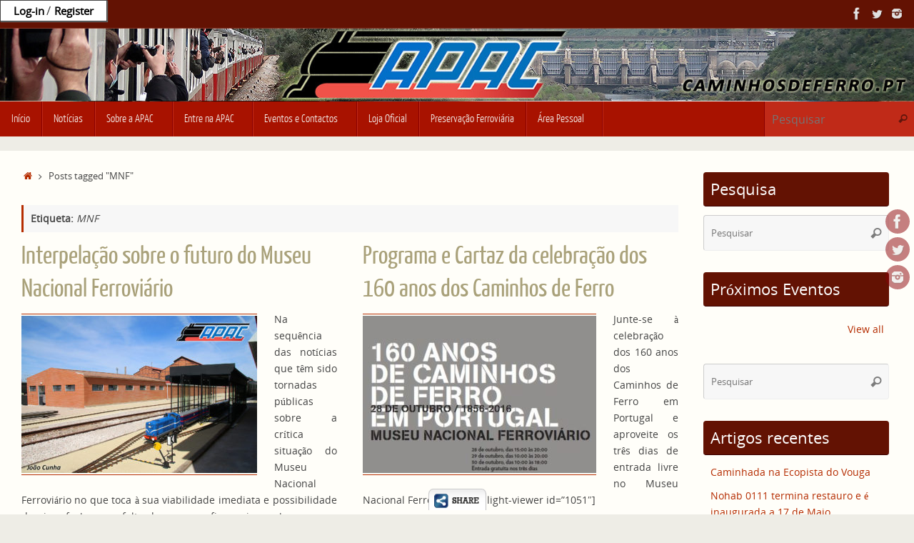

--- FILE ---
content_type: text/html; charset=UTF-8
request_url: https://www.caminhosdeferro.pt/tag/mnf/
body_size: 17403
content:
<!DOCTYPE html>
<html lang="pt-PT">
<head>

<meta http-equiv="X-UA-Compatible" content="IE=edge,chrome=1" />
<meta name="viewport" content="width=device-width, user-scalable=yes, initial-scale=1.0, minimum-scale=1.0, maximum-scale=3.0">
<meta http-equiv="Content-Type" content="text/html; charset=UTF-8" />
<link rel="profile" href="http://gmpg.org/xfn/11" />
<link rel="pingback" href="https://www.caminhosdeferro.pt/xmlrpc.php" />
<title>MNF &#8211; APAC &#8211; Site Oficial</title>
<meta name='robots' content='max-image-preview:large' />
	<style>img:is([sizes="auto" i], [sizes^="auto," i]) { contain-intrinsic-size: 3000px 1500px }</style>
	<link rel="alternate" type="application/rss+xml" title="APAC - Site Oficial &raquo; Feed" href="https://www.caminhosdeferro.pt/feed/" />
<link rel="alternate" type="application/rss+xml" title="APAC - Site Oficial &raquo; Feed de comentários" href="https://www.caminhosdeferro.pt/comments/feed/" />
<link rel="alternate" type="application/rss+xml" title="Feed de etiquetas APAC - Site Oficial &raquo; MNF" href="https://www.caminhosdeferro.pt/tag/mnf/feed/" />
<script type="text/javascript">
/* <![CDATA[ */
window._wpemojiSettings = {"baseUrl":"https:\/\/s.w.org\/images\/core\/emoji\/16.0.1\/72x72\/","ext":".png","svgUrl":"https:\/\/s.w.org\/images\/core\/emoji\/16.0.1\/svg\/","svgExt":".svg","source":{"wpemoji":"https:\/\/www.caminhosdeferro.pt\/wp-includes\/js\/wp-emoji.js?ver=92f461aeafeb1bd03d1c5aeb65c61140","twemoji":"https:\/\/www.caminhosdeferro.pt\/wp-includes\/js\/twemoji.js?ver=92f461aeafeb1bd03d1c5aeb65c61140"}};
/**
 * @output wp-includes/js/wp-emoji-loader.js
 */

/**
 * Emoji Settings as exported in PHP via _print_emoji_detection_script().
 * @typedef WPEmojiSettings
 * @type {object}
 * @property {?object} source
 * @property {?string} source.concatemoji
 * @property {?string} source.twemoji
 * @property {?string} source.wpemoji
 * @property {?boolean} DOMReady
 * @property {?Function} readyCallback
 */

/**
 * Support tests.
 * @typedef SupportTests
 * @type {object}
 * @property {?boolean} flag
 * @property {?boolean} emoji
 */

/**
 * IIFE to detect emoji support and load Twemoji if needed.
 *
 * @param {Window} window
 * @param {Document} document
 * @param {WPEmojiSettings} settings
 */
( function wpEmojiLoader( window, document, settings ) {
	if ( typeof Promise === 'undefined' ) {
		return;
	}

	var sessionStorageKey = 'wpEmojiSettingsSupports';
	var tests = [ 'flag', 'emoji' ];

	/**
	 * Checks whether the browser supports offloading to a Worker.
	 *
	 * @since 6.3.0
	 *
	 * @private
	 *
	 * @returns {boolean}
	 */
	function supportsWorkerOffloading() {
		return (
			typeof Worker !== 'undefined' &&
			typeof OffscreenCanvas !== 'undefined' &&
			typeof URL !== 'undefined' &&
			URL.createObjectURL &&
			typeof Blob !== 'undefined'
		);
	}

	/**
	 * @typedef SessionSupportTests
	 * @type {object}
	 * @property {number} timestamp
	 * @property {SupportTests} supportTests
	 */

	/**
	 * Get support tests from session.
	 *
	 * @since 6.3.0
	 *
	 * @private
	 *
	 * @returns {?SupportTests} Support tests, or null if not set or older than 1 week.
	 */
	function getSessionSupportTests() {
		try {
			/** @type {SessionSupportTests} */
			var item = JSON.parse(
				sessionStorage.getItem( sessionStorageKey )
			);
			if (
				typeof item === 'object' &&
				typeof item.timestamp === 'number' &&
				new Date().valueOf() < item.timestamp + 604800 && // Note: Number is a week in seconds.
				typeof item.supportTests === 'object'
			) {
				return item.supportTests;
			}
		} catch ( e ) {}
		return null;
	}

	/**
	 * Persist the supports in session storage.
	 *
	 * @since 6.3.0
	 *
	 * @private
	 *
	 * @param {SupportTests} supportTests Support tests.
	 */
	function setSessionSupportTests( supportTests ) {
		try {
			/** @type {SessionSupportTests} */
			var item = {
				supportTests: supportTests,
				timestamp: new Date().valueOf()
			};

			sessionStorage.setItem(
				sessionStorageKey,
				JSON.stringify( item )
			);
		} catch ( e ) {}
	}

	/**
	 * Checks if two sets of Emoji characters render the same visually.
	 *
	 * This is used to determine if the browser is rendering an emoji with multiple data points
	 * correctly. set1 is the emoji in the correct form, using a zero-width joiner. set2 is the emoji
	 * in the incorrect form, using a zero-width space. If the two sets render the same, then the browser
	 * does not support the emoji correctly.
	 *
	 * This function may be serialized to run in a Worker. Therefore, it cannot refer to variables from the containing
	 * scope. Everything must be passed by parameters.
	 *
	 * @since 4.9.0
	 *
	 * @private
	 *
	 * @param {CanvasRenderingContext2D} context 2D Context.
	 * @param {string} set1 Set of Emoji to test.
	 * @param {string} set2 Set of Emoji to test.
	 *
	 * @return {boolean} True if the two sets render the same.
	 */
	function emojiSetsRenderIdentically( context, set1, set2 ) {
		// Cleanup from previous test.
		context.clearRect( 0, 0, context.canvas.width, context.canvas.height );
		context.fillText( set1, 0, 0 );
		var rendered1 = new Uint32Array(
			context.getImageData(
				0,
				0,
				context.canvas.width,
				context.canvas.height
			).data
		);

		// Cleanup from previous test.
		context.clearRect( 0, 0, context.canvas.width, context.canvas.height );
		context.fillText( set2, 0, 0 );
		var rendered2 = new Uint32Array(
			context.getImageData(
				0,
				0,
				context.canvas.width,
				context.canvas.height
			).data
		);

		return rendered1.every( function ( rendered2Data, index ) {
			return rendered2Data === rendered2[ index ];
		} );
	}

	/**
	 * Checks if the center point of a single emoji is empty.
	 *
	 * This is used to determine if the browser is rendering an emoji with a single data point
	 * correctly. The center point of an incorrectly rendered emoji will be empty. A correctly
	 * rendered emoji will have a non-zero value at the center point.
	 *
	 * This function may be serialized to run in a Worker. Therefore, it cannot refer to variables from the containing
	 * scope. Everything must be passed by parameters.
	 *
	 * @since 6.8.2
	 *
	 * @private
	 *
	 * @param {CanvasRenderingContext2D} context 2D Context.
	 * @param {string} emoji Emoji to test.
	 *
	 * @return {boolean} True if the center point is empty.
	 */
	function emojiRendersEmptyCenterPoint( context, emoji ) {
		// Cleanup from previous test.
		context.clearRect( 0, 0, context.canvas.width, context.canvas.height );
		context.fillText( emoji, 0, 0 );

		// Test if the center point (16, 16) is empty (0,0,0,0).
		var centerPoint = context.getImageData(16, 16, 1, 1);
		for ( var i = 0; i < centerPoint.data.length; i++ ) {
			if ( centerPoint.data[ i ] !== 0 ) {
				// Stop checking the moment it's known not to be empty.
				return false;
			}
		}

		return true;
	}

	/**
	 * Determines if the browser properly renders Emoji that Twemoji can supplement.
	 *
	 * This function may be serialized to run in a Worker. Therefore, it cannot refer to variables from the containing
	 * scope. Everything must be passed by parameters.
	 *
	 * @since 4.2.0
	 *
	 * @private
	 *
	 * @param {CanvasRenderingContext2D} context 2D Context.
	 * @param {string} type Whether to test for support of "flag" or "emoji".
	 * @param {Function} emojiSetsRenderIdentically Reference to emojiSetsRenderIdentically function, needed due to minification.
	 * @param {Function} emojiRendersEmptyCenterPoint Reference to emojiRendersEmptyCenterPoint function, needed due to minification.
	 *
	 * @return {boolean} True if the browser can render emoji, false if it cannot.
	 */
	function browserSupportsEmoji( context, type, emojiSetsRenderIdentically, emojiRendersEmptyCenterPoint ) {
		var isIdentical;

		switch ( type ) {
			case 'flag':
				/*
				 * Test for Transgender flag compatibility. Added in Unicode 13.
				 *
				 * To test for support, we try to render it, and compare the rendering to how it would look if
				 * the browser doesn't render it correctly (white flag emoji + transgender symbol).
				 */
				isIdentical = emojiSetsRenderIdentically(
					context,
					'\uD83C\uDFF3\uFE0F\u200D\u26A7\uFE0F', // as a zero-width joiner sequence
					'\uD83C\uDFF3\uFE0F\u200B\u26A7\uFE0F' // separated by a zero-width space
				);

				if ( isIdentical ) {
					return false;
				}

				/*
				 * Test for Sark flag compatibility. This is the least supported of the letter locale flags,
				 * so gives us an easy test for full support.
				 *
				 * To test for support, we try to render it, and compare the rendering to how it would look if
				 * the browser doesn't render it correctly ([C] + [Q]).
				 */
				isIdentical = emojiSetsRenderIdentically(
					context,
					'\uD83C\uDDE8\uD83C\uDDF6', // as the sequence of two code points
					'\uD83C\uDDE8\u200B\uD83C\uDDF6' // as the two code points separated by a zero-width space
				);

				if ( isIdentical ) {
					return false;
				}

				/*
				 * Test for English flag compatibility. England is a country in the United Kingdom, it
				 * does not have a two letter locale code but rather a five letter sub-division code.
				 *
				 * To test for support, we try to render it, and compare the rendering to how it would look if
				 * the browser doesn't render it correctly (black flag emoji + [G] + [B] + [E] + [N] + [G]).
				 */
				isIdentical = emojiSetsRenderIdentically(
					context,
					// as the flag sequence
					'\uD83C\uDFF4\uDB40\uDC67\uDB40\uDC62\uDB40\uDC65\uDB40\uDC6E\uDB40\uDC67\uDB40\uDC7F',
					// with each code point separated by a zero-width space
					'\uD83C\uDFF4\u200B\uDB40\uDC67\u200B\uDB40\uDC62\u200B\uDB40\uDC65\u200B\uDB40\uDC6E\u200B\uDB40\uDC67\u200B\uDB40\uDC7F'
				);

				return ! isIdentical;
			case 'emoji':
				/*
				 * Does Emoji 16.0 cause the browser to go splat?
				 *
				 * To test for Emoji 16.0 support, try to render a new emoji: Splatter.
				 *
				 * The splatter emoji is a single code point emoji. Testing for browser support
				 * required testing the center point of the emoji to see if it is empty.
				 *
				 * 0xD83E 0xDEDF (\uD83E\uDEDF) == 🫟 Splatter.
				 *
				 * When updating this test, please ensure that the emoji is either a single code point
				 * or switch to using the emojiSetsRenderIdentically function and testing with a zero-width
				 * joiner vs a zero-width space.
				 */
				var notSupported = emojiRendersEmptyCenterPoint( context, '\uD83E\uDEDF' );
				return ! notSupported;
		}

		return false;
	}

	/**
	 * Checks emoji support tests.
	 *
	 * This function may be serialized to run in a Worker. Therefore, it cannot refer to variables from the containing
	 * scope. Everything must be passed by parameters.
	 *
	 * @since 6.3.0
	 *
	 * @private
	 *
	 * @param {string[]} tests Tests.
	 * @param {Function} browserSupportsEmoji Reference to browserSupportsEmoji function, needed due to minification.
	 * @param {Function} emojiSetsRenderIdentically Reference to emojiSetsRenderIdentically function, needed due to minification.
	 * @param {Function} emojiRendersEmptyCenterPoint Reference to emojiRendersEmptyCenterPoint function, needed due to minification.
	 *
	 * @return {SupportTests} Support tests.
	 */
	function testEmojiSupports( tests, browserSupportsEmoji, emojiSetsRenderIdentically, emojiRendersEmptyCenterPoint ) {
		var canvas;
		if (
			typeof WorkerGlobalScope !== 'undefined' &&
			self instanceof WorkerGlobalScope
		) {
			canvas = new OffscreenCanvas( 300, 150 ); // Dimensions are default for HTMLCanvasElement.
		} else {
			canvas = document.createElement( 'canvas' );
		}

		var context = canvas.getContext( '2d', { willReadFrequently: true } );

		/*
		 * Chrome on OS X added native emoji rendering in M41. Unfortunately,
		 * it doesn't work when the font is bolder than 500 weight. So, we
		 * check for bold rendering support to avoid invisible emoji in Chrome.
		 */
		context.textBaseline = 'top';
		context.font = '600 32px Arial';

		var supports = {};
		tests.forEach( function ( test ) {
			supports[ test ] = browserSupportsEmoji( context, test, emojiSetsRenderIdentically, emojiRendersEmptyCenterPoint );
		} );
		return supports;
	}

	/**
	 * Adds a script to the head of the document.
	 *
	 * @ignore
	 *
	 * @since 4.2.0
	 *
	 * @param {string} src The url where the script is located.
	 *
	 * @return {void}
	 */
	function addScript( src ) {
		var script = document.createElement( 'script' );
		script.src = src;
		script.defer = true;
		document.head.appendChild( script );
	}

	settings.supports = {
		everything: true,
		everythingExceptFlag: true
	};

	// Create a promise for DOMContentLoaded since the worker logic may finish after the event has fired.
	var domReadyPromise = new Promise( function ( resolve ) {
		document.addEventListener( 'DOMContentLoaded', resolve, {
			once: true
		} );
	} );

	// Obtain the emoji support from the browser, asynchronously when possible.
	new Promise( function ( resolve ) {
		var supportTests = getSessionSupportTests();
		if ( supportTests ) {
			resolve( supportTests );
			return;
		}

		if ( supportsWorkerOffloading() ) {
			try {
				// Note that the functions are being passed as arguments due to minification.
				var workerScript =
					'postMessage(' +
					testEmojiSupports.toString() +
					'(' +
					[
						JSON.stringify( tests ),
						browserSupportsEmoji.toString(),
						emojiSetsRenderIdentically.toString(),
						emojiRendersEmptyCenterPoint.toString()
					].join( ',' ) +
					'));';
				var blob = new Blob( [ workerScript ], {
					type: 'text/javascript'
				} );
				var worker = new Worker( URL.createObjectURL( blob ), { name: 'wpTestEmojiSupports' } );
				worker.onmessage = function ( event ) {
					supportTests = event.data;
					setSessionSupportTests( supportTests );
					worker.terminate();
					resolve( supportTests );
				};
				return;
			} catch ( e ) {}
		}

		supportTests = testEmojiSupports( tests, browserSupportsEmoji, emojiSetsRenderIdentically, emojiRendersEmptyCenterPoint );
		setSessionSupportTests( supportTests );
		resolve( supportTests );
	} )
		// Once the browser emoji support has been obtained from the session, finalize the settings.
		.then( function ( supportTests ) {
			/*
			 * Tests the browser support for flag emojis and other emojis, and adjusts the
			 * support settings accordingly.
			 */
			for ( var test in supportTests ) {
				settings.supports[ test ] = supportTests[ test ];

				settings.supports.everything =
					settings.supports.everything && settings.supports[ test ];

				if ( 'flag' !== test ) {
					settings.supports.everythingExceptFlag =
						settings.supports.everythingExceptFlag &&
						settings.supports[ test ];
				}
			}

			settings.supports.everythingExceptFlag =
				settings.supports.everythingExceptFlag &&
				! settings.supports.flag;

			// Sets DOMReady to false and assigns a ready function to settings.
			settings.DOMReady = false;
			settings.readyCallback = function () {
				settings.DOMReady = true;
			};
		} )
		.then( function () {
			return domReadyPromise;
		} )
		.then( function () {
			// When the browser can not render everything we need to load a polyfill.
			if ( ! settings.supports.everything ) {
				settings.readyCallback();

				var src = settings.source || {};

				if ( src.concatemoji ) {
					addScript( src.concatemoji );
				} else if ( src.wpemoji && src.twemoji ) {
					addScript( src.twemoji );
					addScript( src.wpemoji );
				}
			}
		} );
} )( window, document, window._wpemojiSettings );

/* ]]> */
</script>
<style id='wp-emoji-styles-inline-css' type='text/css'>

	img.wp-smiley, img.emoji {
		display: inline !important;
		border: none !important;
		box-shadow: none !important;
		height: 1em !important;
		width: 1em !important;
		margin: 0 0.07em !important;
		vertical-align: -0.1em !important;
		background: none !important;
		padding: 0 !important;
	}
</style>
<link rel='stylesheet' id='wp-block-library-css' href='https://www.caminhosdeferro.pt/wp-includes/css/dist/block-library/style.css?ver=92f461aeafeb1bd03d1c5aeb65c61140' type='text/css' media='all' />
<style id='classic-theme-styles-inline-css' type='text/css'>
/**
 * These rules are needed for backwards compatibility.
 * They should match the button element rules in the base theme.json file.
 */
.wp-block-button__link {
	color: #ffffff;
	background-color: #32373c;
	border-radius: 9999px; /* 100% causes an oval, but any explicit but really high value retains the pill shape. */

	/* This needs a low specificity so it won't override the rules from the button element if defined in theme.json. */
	box-shadow: none;
	text-decoration: none;

	/* The extra 2px are added to size solids the same as the outline versions.*/
	padding: calc(0.667em + 2px) calc(1.333em + 2px);

	font-size: 1.125em;
}

.wp-block-file__button {
	background: #32373c;
	color: #ffffff;
	text-decoration: none;
}

</style>
<style id='pdfemb-pdf-embedder-viewer-style-inline-css' type='text/css'>
.wp-block-pdfemb-pdf-embedder-viewer{max-width:none}

</style>
<style id='global-styles-inline-css' type='text/css'>
:root{--wp--preset--aspect-ratio--square: 1;--wp--preset--aspect-ratio--4-3: 4/3;--wp--preset--aspect-ratio--3-4: 3/4;--wp--preset--aspect-ratio--3-2: 3/2;--wp--preset--aspect-ratio--2-3: 2/3;--wp--preset--aspect-ratio--16-9: 16/9;--wp--preset--aspect-ratio--9-16: 9/16;--wp--preset--color--black: #000000;--wp--preset--color--cyan-bluish-gray: #abb8c3;--wp--preset--color--white: #ffffff;--wp--preset--color--pale-pink: #f78da7;--wp--preset--color--vivid-red: #cf2e2e;--wp--preset--color--luminous-vivid-orange: #ff6900;--wp--preset--color--luminous-vivid-amber: #fcb900;--wp--preset--color--light-green-cyan: #7bdcb5;--wp--preset--color--vivid-green-cyan: #00d084;--wp--preset--color--pale-cyan-blue: #8ed1fc;--wp--preset--color--vivid-cyan-blue: #0693e3;--wp--preset--color--vivid-purple: #9b51e0;--wp--preset--gradient--vivid-cyan-blue-to-vivid-purple: linear-gradient(135deg,rgba(6,147,227,1) 0%,rgb(155,81,224) 100%);--wp--preset--gradient--light-green-cyan-to-vivid-green-cyan: linear-gradient(135deg,rgb(122,220,180) 0%,rgb(0,208,130) 100%);--wp--preset--gradient--luminous-vivid-amber-to-luminous-vivid-orange: linear-gradient(135deg,rgba(252,185,0,1) 0%,rgba(255,105,0,1) 100%);--wp--preset--gradient--luminous-vivid-orange-to-vivid-red: linear-gradient(135deg,rgba(255,105,0,1) 0%,rgb(207,46,46) 100%);--wp--preset--gradient--very-light-gray-to-cyan-bluish-gray: linear-gradient(135deg,rgb(238,238,238) 0%,rgb(169,184,195) 100%);--wp--preset--gradient--cool-to-warm-spectrum: linear-gradient(135deg,rgb(74,234,220) 0%,rgb(151,120,209) 20%,rgb(207,42,186) 40%,rgb(238,44,130) 60%,rgb(251,105,98) 80%,rgb(254,248,76) 100%);--wp--preset--gradient--blush-light-purple: linear-gradient(135deg,rgb(255,206,236) 0%,rgb(152,150,240) 100%);--wp--preset--gradient--blush-bordeaux: linear-gradient(135deg,rgb(254,205,165) 0%,rgb(254,45,45) 50%,rgb(107,0,62) 100%);--wp--preset--gradient--luminous-dusk: linear-gradient(135deg,rgb(255,203,112) 0%,rgb(199,81,192) 50%,rgb(65,88,208) 100%);--wp--preset--gradient--pale-ocean: linear-gradient(135deg,rgb(255,245,203) 0%,rgb(182,227,212) 50%,rgb(51,167,181) 100%);--wp--preset--gradient--electric-grass: linear-gradient(135deg,rgb(202,248,128) 0%,rgb(113,206,126) 100%);--wp--preset--gradient--midnight: linear-gradient(135deg,rgb(2,3,129) 0%,rgb(40,116,252) 100%);--wp--preset--font-size--small: 13px;--wp--preset--font-size--medium: 20px;--wp--preset--font-size--large: 36px;--wp--preset--font-size--x-large: 42px;--wp--preset--spacing--20: 0.44rem;--wp--preset--spacing--30: 0.67rem;--wp--preset--spacing--40: 1rem;--wp--preset--spacing--50: 1.5rem;--wp--preset--spacing--60: 2.25rem;--wp--preset--spacing--70: 3.38rem;--wp--preset--spacing--80: 5.06rem;--wp--preset--shadow--natural: 6px 6px 9px rgba(0, 0, 0, 0.2);--wp--preset--shadow--deep: 12px 12px 50px rgba(0, 0, 0, 0.4);--wp--preset--shadow--sharp: 6px 6px 0px rgba(0, 0, 0, 0.2);--wp--preset--shadow--outlined: 6px 6px 0px -3px rgba(255, 255, 255, 1), 6px 6px rgba(0, 0, 0, 1);--wp--preset--shadow--crisp: 6px 6px 0px rgba(0, 0, 0, 1);}:where(.is-layout-flex){gap: 0.5em;}:where(.is-layout-grid){gap: 0.5em;}body .is-layout-flex{display: flex;}.is-layout-flex{flex-wrap: wrap;align-items: center;}.is-layout-flex > :is(*, div){margin: 0;}body .is-layout-grid{display: grid;}.is-layout-grid > :is(*, div){margin: 0;}:where(.wp-block-columns.is-layout-flex){gap: 2em;}:where(.wp-block-columns.is-layout-grid){gap: 2em;}:where(.wp-block-post-template.is-layout-flex){gap: 1.25em;}:where(.wp-block-post-template.is-layout-grid){gap: 1.25em;}.has-black-color{color: var(--wp--preset--color--black) !important;}.has-cyan-bluish-gray-color{color: var(--wp--preset--color--cyan-bluish-gray) !important;}.has-white-color{color: var(--wp--preset--color--white) !important;}.has-pale-pink-color{color: var(--wp--preset--color--pale-pink) !important;}.has-vivid-red-color{color: var(--wp--preset--color--vivid-red) !important;}.has-luminous-vivid-orange-color{color: var(--wp--preset--color--luminous-vivid-orange) !important;}.has-luminous-vivid-amber-color{color: var(--wp--preset--color--luminous-vivid-amber) !important;}.has-light-green-cyan-color{color: var(--wp--preset--color--light-green-cyan) !important;}.has-vivid-green-cyan-color{color: var(--wp--preset--color--vivid-green-cyan) !important;}.has-pale-cyan-blue-color{color: var(--wp--preset--color--pale-cyan-blue) !important;}.has-vivid-cyan-blue-color{color: var(--wp--preset--color--vivid-cyan-blue) !important;}.has-vivid-purple-color{color: var(--wp--preset--color--vivid-purple) !important;}.has-black-background-color{background-color: var(--wp--preset--color--black) !important;}.has-cyan-bluish-gray-background-color{background-color: var(--wp--preset--color--cyan-bluish-gray) !important;}.has-white-background-color{background-color: var(--wp--preset--color--white) !important;}.has-pale-pink-background-color{background-color: var(--wp--preset--color--pale-pink) !important;}.has-vivid-red-background-color{background-color: var(--wp--preset--color--vivid-red) !important;}.has-luminous-vivid-orange-background-color{background-color: var(--wp--preset--color--luminous-vivid-orange) !important;}.has-luminous-vivid-amber-background-color{background-color: var(--wp--preset--color--luminous-vivid-amber) !important;}.has-light-green-cyan-background-color{background-color: var(--wp--preset--color--light-green-cyan) !important;}.has-vivid-green-cyan-background-color{background-color: var(--wp--preset--color--vivid-green-cyan) !important;}.has-pale-cyan-blue-background-color{background-color: var(--wp--preset--color--pale-cyan-blue) !important;}.has-vivid-cyan-blue-background-color{background-color: var(--wp--preset--color--vivid-cyan-blue) !important;}.has-vivid-purple-background-color{background-color: var(--wp--preset--color--vivid-purple) !important;}.has-black-border-color{border-color: var(--wp--preset--color--black) !important;}.has-cyan-bluish-gray-border-color{border-color: var(--wp--preset--color--cyan-bluish-gray) !important;}.has-white-border-color{border-color: var(--wp--preset--color--white) !important;}.has-pale-pink-border-color{border-color: var(--wp--preset--color--pale-pink) !important;}.has-vivid-red-border-color{border-color: var(--wp--preset--color--vivid-red) !important;}.has-luminous-vivid-orange-border-color{border-color: var(--wp--preset--color--luminous-vivid-orange) !important;}.has-luminous-vivid-amber-border-color{border-color: var(--wp--preset--color--luminous-vivid-amber) !important;}.has-light-green-cyan-border-color{border-color: var(--wp--preset--color--light-green-cyan) !important;}.has-vivid-green-cyan-border-color{border-color: var(--wp--preset--color--vivid-green-cyan) !important;}.has-pale-cyan-blue-border-color{border-color: var(--wp--preset--color--pale-cyan-blue) !important;}.has-vivid-cyan-blue-border-color{border-color: var(--wp--preset--color--vivid-cyan-blue) !important;}.has-vivid-purple-border-color{border-color: var(--wp--preset--color--vivid-purple) !important;}.has-vivid-cyan-blue-to-vivid-purple-gradient-background{background: var(--wp--preset--gradient--vivid-cyan-blue-to-vivid-purple) !important;}.has-light-green-cyan-to-vivid-green-cyan-gradient-background{background: var(--wp--preset--gradient--light-green-cyan-to-vivid-green-cyan) !important;}.has-luminous-vivid-amber-to-luminous-vivid-orange-gradient-background{background: var(--wp--preset--gradient--luminous-vivid-amber-to-luminous-vivid-orange) !important;}.has-luminous-vivid-orange-to-vivid-red-gradient-background{background: var(--wp--preset--gradient--luminous-vivid-orange-to-vivid-red) !important;}.has-very-light-gray-to-cyan-bluish-gray-gradient-background{background: var(--wp--preset--gradient--very-light-gray-to-cyan-bluish-gray) !important;}.has-cool-to-warm-spectrum-gradient-background{background: var(--wp--preset--gradient--cool-to-warm-spectrum) !important;}.has-blush-light-purple-gradient-background{background: var(--wp--preset--gradient--blush-light-purple) !important;}.has-blush-bordeaux-gradient-background{background: var(--wp--preset--gradient--blush-bordeaux) !important;}.has-luminous-dusk-gradient-background{background: var(--wp--preset--gradient--luminous-dusk) !important;}.has-pale-ocean-gradient-background{background: var(--wp--preset--gradient--pale-ocean) !important;}.has-electric-grass-gradient-background{background: var(--wp--preset--gradient--electric-grass) !important;}.has-midnight-gradient-background{background: var(--wp--preset--gradient--midnight) !important;}.has-small-font-size{font-size: var(--wp--preset--font-size--small) !important;}.has-medium-font-size{font-size: var(--wp--preset--font-size--medium) !important;}.has-large-font-size{font-size: var(--wp--preset--font-size--large) !important;}.has-x-large-font-size{font-size: var(--wp--preset--font-size--x-large) !important;}
:where(.wp-block-post-template.is-layout-flex){gap: 1.25em;}:where(.wp-block-post-template.is-layout-grid){gap: 1.25em;}
:where(.wp-block-columns.is-layout-flex){gap: 2em;}:where(.wp-block-columns.is-layout-grid){gap: 2em;}
:root :where(.wp-block-pullquote){font-size: 1.5em;line-height: 1.6;}
</style>
<link rel='stylesheet' id='csbwf_sidebar_style-css' href='https://www.caminhosdeferro.pt/wp-content/plugins/custom-share-buttons-with-floating-sidebar/css/csbwfs.css?ver=92f461aeafeb1bd03d1c5aeb65c61140' type='text/css' media='all' />
<link rel='stylesheet' id='da-frontend-css' href='https://www.caminhosdeferro.pt/wp-content/plugins/download-attachments/css/frontend.css?ver=1.3.2' type='text/css' media='all' />
<link rel='stylesheet' id='floating-login-css' href='https://www.caminhosdeferro.pt/wp-content/plugins/floating-login/style.css?ver=92f461aeafeb1bd03d1c5aeb65c61140' type='text/css' media='all' />
<link rel='stylesheet' id='tempera-fonts-css' href='https://www.caminhosdeferro.pt/wp-content/themes/tempera/fonts/fontfaces.css?ver=1.8.3' type='text/css' media='all' />
<link rel='stylesheet' id='tempera-style-css' href='https://www.caminhosdeferro.pt/wp-content/themes/tempera/style.css?ver=1.8.3' type='text/css' media='all' />
<style id='tempera-style-inline-css' type='text/css'>
#header, #main, #topbar-inner { max-width: 1510px; } #container.one-column { } #container.two-columns-right #secondary { width:270px; float:right; } #container.two-columns-right #content { width:calc(100% - 300px); float:left; } #container.two-columns-left #primary { width:270px; float:left; } #container.two-columns-left #content { width:calc(100% - 300px); float:right; } #container.three-columns-right .sidey { width:135px; float:left; } #container.three-columns-right #primary { margin-left:15px; margin-right:15px; } #container.three-columns-right #content { width: calc(100% - 300px); float:left;} #container.three-columns-left .sidey { width:135px; float:left; } #container.three-columns-left #secondary {margin-left:15px; margin-right:15px; } #container.three-columns-left #content { width: calc(100% - 300px); float:right; } #container.three-columns-sided .sidey { width:135px; float:left; } #container.three-columns-sided #secondary { float:right; } #container.three-columns-sided #content { width: calc(100% - 330px); float:right; margin: 0 165px 0 -1510px; } body { font-family: "Open Sans"; } #content h1.entry-title a, #content h2.entry-title a, #content h1.entry-title , #content h2.entry-title { font-family: "Yanone Kaffeesatz Regular"; } .widget-title, .widget-title a { font-family: "Open Sans"; } .entry-content h1, .entry-content h2, .entry-content h3, .entry-content h4, .entry-content h5, .entry-content h6, #comments #reply-title, .nivo-caption h2, #front-text1 h2, #front-text2 h2, .column-header-image, .column-header-noimage { font-family: "Yanone Kaffeesatz Regular"; } #site-title span a { font-family: "Yanone Kaffeesatz Regular"; } #access ul li a, #access ul li a span { font-family: "Yanone Kaffeesatz Light"; } body { color: #444444; background-color: #EEEDE6 } a { color: #B52C00; } a:hover,.entry-meta span a:hover, .comments-link a:hover { color: #631203; } #header { ; } #site-title span a { color:#000000; } #site-description { color:#bd1a00; } .socials a { background-color: #8C0005; } .socials .socials-hover { background-color: #D6341D; } /* Main menu top level */ #access a, #nav-toggle span, li.menu-main-search .searchform input[type="search"] { color: #f6f5f1; } li.menu-main-search .searchform input[type="search"] { background-color: #c02a18; border-left-color: #8a0000; } #access, #nav-toggle {background-color: #a81200; } #access > .menu > ul > li > a > span { border-color: #8a0000; -webkit-box-shadow: 1px 0 0 #c02a18; box-shadow: 1px 0 0 #c02a18; } /*.rtl #access > .menu > ul > li > a > span { -webkit-box-shadow: -1px 0 0 #c02a18; box-shadow: -1px 0 0 #c02a18; } */ #access a:hover {background-color: #b51f0d; } #access ul li.current_page_item > a, #access ul li.current-menu-item > a, #access ul li.current_page_ancestor > a, #access ul li.current-menu-ancestor > a { background-color: #b51f0d; } /* Main menu Submenus */ #access > .menu > ul > li > ul:before {border-bottom-color:#b87b00;} #access ul ul ul li:first-child:before { border-right-color:#b87b00;} #access ul ul li { background-color:#b87b00; border-top-color:#c6890e; border-bottom-color:#ad7000} #access ul ul li a{color:#e3e0d4} #access ul ul li a:hover{background:#c6890e} #access ul ul li.current_page_item > a, #access ul ul li.current-menu-item > a, #access ul ul li.current_page_ancestor > a, #access ul ul li.current-menu-ancestor > a { background-color:#c6890e; } #topbar { background-color: #631203;border-bottom-color:#8b3a2b; box-shadow:3px 0 3px #3b0000; } .topmenu ul li a, .topmenu .searchsubmit { color: #E5E5E5; } .topmenu ul li a:hover, .topmenu .searchform input[type="search"] { color: #FFF; border-bottom-color: rgba( 181,44,0, 0.5); } #main { background-color: #FFFEF9; } #author-info, #entry-author-info, #content .page-title { border-color: #B52C00; background: #F7F7F7; } #entry-author-info #author-avatar, #author-info #author-avatar { border-color: #EEEEEE; } .sidey .widget-container { color: #333333; background-color: #FFFEF9; } .sidey .widget-title { color: #FFFFFF; background-color: #631203;border-color:#3b0000;} .sidey .widget-container a {} .sidey .widget-container a:hover {} .entry-content h1, .entry-content h2, .entry-content h3, .entry-content h4, .entry-content h5, .entry-content h6 { color: #A9A17A; } .sticky .entry-header {border-color:#B52C00 } .entry-title, .entry-title a { color: #A9A17A; } .entry-title a:hover { color: #99999; } #content span.entry-format { color: #f6f5f1; background-color: #a81200; } #footer { color: #FFFEF9; ; } #footer2 { color: #FFFEF9; background-color: #000000; } #footer a { ; } #footer a:hover { ; } #footer2 a, .footermenu ul li:after { ; } #footer2 a:hover { ; } #footer .widget-container { color: #444; ; } #footer .widget-title { color: #BF4D28; background-color: #FFFEF9;border-color:#d7d6d1 } a.continue-reading-link, #cryout_ajax_more_trigger { color:#f6f5f1; background:#a81200; border-bottom-color:#B52C00; } a.continue-reading-link:hover { border-bottom-color:#8C0005; } a.continue-reading-link i.crycon-right-dir {color:#B52C00} a.continue-reading-link:hover i.crycon-right-dir {color:#8C0005} .page-link a, .page-link > span > em {border-color:#CCCCCC} .columnmore a {background:#B52C00;color:#F7F7F7} .columnmore a:hover {background:#8C0005;} .button, #respond .form-submit input#submit, input[type="submit"], input[type="reset"] { background-color: #B52C00; } .button:hover, #respond .form-submit input#submit:hover { background-color: #8C0005; } .entry-content tr th, .entry-content thead th { color: #A9A17A; } .entry-content table, .entry-content fieldset, .entry-content tr td, .entry-content tr th, .entry-content thead th { border-color: #CCCCCC; } .entry-content tr.even td { background-color: #F7F7F7 !important; } hr { border-color: #CCCCCC; } input[type="text"], input[type="password"], input[type="email"], textarea, select, input[type="color"],input[type="date"],input[type="datetime"],input[type="datetime-local"],input[type="month"],input[type="number"],input[type="range"], input[type="search"],input[type="tel"],input[type="time"],input[type="url"],input[type="week"] { background-color: #F7F7F7; border-color: #CCCCCC #EEEEEE #EEEEEE #CCCCCC; color: #444444; } input[type="submit"], input[type="reset"] { color: #FFFEF9; background-color: #B52C00; } input[type="text"]:hover, input[type="password"]:hover, input[type="email"]:hover, textarea:hover, input[type="color"]:hover, input[type="date"]:hover, input[type="datetime"]:hover, input[type="datetime-local"]:hover, input[type="month"]:hover, input[type="number"]:hover, input[type="range"]:hover, input[type="search"]:hover, input[type="tel"]:hover, input[type="time"]:hover, input[type="url"]:hover, input[type="week"]:hover { background-color: rgba(247,247,247,0.4); } .entry-content pre { border-color: #CCCCCC; border-bottom-color:#B52C00;} .entry-content code { background-color:#F7F7F7;} .entry-content blockquote { border-color: #EEEEEE; } abbr, acronym { border-color: #444444; } .comment-meta a { color: #444444; } #respond .form-allowed-tags { color: #999999; } .entry-meta .crycon-metas:before {color:#CCCCCC;} .entry-meta span a, .comments-link a, .entry-meta {color:#666666;} .entry-meta span a:hover, .comments-link a:hover {} .nav-next a:hover {} .nav-previous a:hover { } .pagination { border-color:#ededed;} .pagination span, .pagination a { background:#F7F7F7; border-left-color:#dddddd; border-right-color:#ffffff; } .pagination a:hover { background: #ffffff; } #searchform input[type="text"] {color:#999999;} .caption-accented .wp-caption { background-color:rgba(181,44,0,0.8); color:#FFFEF9} .tempera-image-one .entry-content img[class*='align'], .tempera-image-one .entry-summary img[class*='align'], .tempera-image-two .entry-content img[class*='align'], .tempera-image-two .entry-summary img[class*='align'], .tempera-image-one .entry-content [class*='wp-block'][class*='align'] img, .tempera-image-one .entry-summary [class*='wp-block'][class*='align'] img, .tempera-image-two .entry-content [class*='wp-block'][class*='align'] img, .tempera-image-two .entry-summary [class*='wp-block'][class*='align'] img { border-color:#B52C00;} html { font-size:14px; line-height:1.7; } .entry-content, .entry-summary, #frontpage blockquote { text-align:Justify; } .entry-content, .entry-summary, .widget-area { ; } #bg_image {display:block;margin:0 auto;} #content h1.entry-title, #content h2.entry-title { font-size:36px ;} .widget-title, .widget-title a { font-size:22px ;} h1 { font-size: 2.7365em; } h2 { font-size: 2.3855em; } h3 { font-size: 2.0345em; } h4 { font-size: 1.6835em; } h5 { font-size: 1.3325em; } h6 { font-size: 0.9815em; } #site-title { font-size:46px ;} #access ul li a, li.menu-main-search .searchform input[type="search"] { font-size:16px ;} .nocomments, .nocomments2 {display:none;} #header-container > div { margin:10px 0 0 0px;} .entry-content p, .entry-content ul, .entry-content ol, .entry-content dd, .entry-content pre, .entry-content hr, .entry-summary p, .commentlist p { margin-bottom: 1.4em; } header.entry-header > .entry-meta { display: none; } #toTop {background:#FFFEF9;margin-left:1660px;} #toTop:hover .crycon-back2top:before {color:#8C0005;} @media (max-width: 1555px) { #footer2 #toTop { position: relative; margin-left: auto !important; margin-right: auto !important; bottom: 0; display: block; width: 45px; border-radius: 4px 4px 0 0; opacity: 1; } } #main {margin-top:20px; } #forbottom {margin-left: 30px; margin-right: 30px;} #header-widget-area { width: 33%; } #branding { height:120px; } @media (max-width: 1920px) {#branding, #bg_image { display: block; height:auto; max-width:100%; min-height:inherit !important; display: block; } } 
/* Tempera Custom CSS */ #access > .menu > ul > li > a:not(:only-child) span:after { font-family:"Elusive"; content: ''; position: absolute; right: 5px; top: 10px; z-index: 251; -moz-transition:all .2s ease-in-out; -o-transition:all .2s ease-in-out; -webkit-transition:all .2s ease-in-out; transition:all .2s ease-in-out; }
</style>
<link rel='stylesheet' id='tempera-mobile-css' href='https://www.caminhosdeferro.pt/wp-content/themes/tempera/styles/style-mobile.css?ver=1.8.3' type='text/css' media='all' />
<script type="text/javascript" src="https://www.caminhosdeferro.pt/wp-includes/js/jquery/jquery.js?ver=3.7.1" id="jquery-core-js"></script>
<script type="text/javascript" id="jquery-core-js-after">
/* <![CDATA[ */

	  var windWidth=jQuery( window ).width();
	  //alert(windWidth);
	  var animateWidth;
	  var defaultAnimateWidth;	jQuery(document).ready(function() { 
	animateWidth="55";
    defaultAnimateWidth= animateWidth-10;
	animateHeight="49";
	defaultAnimateHeight= animateHeight-2;jQuery("#csbwfs-delaydiv").hide();
	  setTimeout(function(){
	  jQuery("#csbwfs-delaydiv").fadeIn();}, 1000);csbwfsSetCookie("csbwfs_show_hide_status","in_active","1");jQuery("div.csbwfs-show").hide();
  jQuery("div.csbwfs-show a").click(function(){
    jQuery("div#csbwfs-social-inner").show(500);
     jQuery("div.csbwfs-show").hide(500);
    jQuery("div.csbwfs-hide").show(500);
    csbwfsSetCookie("csbwfs_show_hide_status","active","1");
  });
  
  jQuery("div.csbwfs-hide a").click(function(){
     jQuery("div.csbwfs-show").show(500);
      jQuery("div.csbwfs-hide").hide(500);
     jQuery("div#csbwfs-social-inner").hide(500);
     csbwfsSetCookie("csbwfs_show_hide_status","in_active","1");
  });var button_status=csbwfsGetCookie("csbwfs_show_hide_status");
    if (button_status =="in_active") {
      jQuery("div.csbwfs-show").show();
      jQuery("div.csbwfs-hide").hide();
     jQuery("div#csbwfs-social-inner").hide();
    } else {
      jQuery("div#csbwfs-social-inner").show();
     jQuery("div.csbwfs-show").hide();
    jQuery("div.csbwfs-hide").show();
    }});
 csbwfsCheckCookie();function csbwfsSetCookie(cname,cvalue,exdays) {
    var d = new Date();
    d.setTime(d.getTime() + (exdays*24*60*60*1000));
    var expires = "expires=" + d.toGMTString();
    document.cookie = cname+"="+cvalue+"; "+expires;
}

function csbwfsGetCookie(cname) {
    var name = cname + "=";
    var ca = document.cookie.split(';');
    for(var i=0; i<ca.length; i++) {
        var c = ca[i];
        while (c.charAt(0)==' ') c = c.substring(1);
        if (c.indexOf(name) != -1) {
            return c.substring(name.length, c.length);
        }
    }
    return "";
}

function csbwfsCheckCookie() {
	var hideshowhide = ""
    var button_status=csbwfsGetCookie("csbwfs_show_hide_status");
    if (button_status != "") {
        
    } else {
        csbwfsSetCookie("csbwfs_show_hide_status", "active",1);
    }
    if(hideshowhide=="yes")
    {
    csbwfsSetCookie("csbwfs_show_hide_status", "active",0);
    }
}
/* ]]> */
</script>
<script type="text/javascript" src="https://www.caminhosdeferro.pt/wp-includes/js/jquery/jquery-migrate.js?ver=3.4.1" id="jquery-migrate-js"></script>
<link rel="https://api.w.org/" href="https://www.caminhosdeferro.pt/wp-json/" /><link rel="alternate" title="JSON" type="application/json" href="https://www.caminhosdeferro.pt/wp-json/wp/v2/tags/80" /><link rel="EditURI" type="application/rsd+xml" title="RSD" href="https://www.caminhosdeferro.pt/xmlrpc.php?rsd" />

<script type="text/javascript">
(function(url){
	if(/(?:Chrome\/26\.0\.1410\.63 Safari\/537\.31|WordfenceTestMonBot)/.test(navigator.userAgent)){ return; }
	var addEvent = function(evt, handler) {
		if (window.addEventListener) {
			document.addEventListener(evt, handler, false);
		} else if (window.attachEvent) {
			document.attachEvent('on' + evt, handler);
		}
	};
	var removeEvent = function(evt, handler) {
		if (window.removeEventListener) {
			document.removeEventListener(evt, handler, false);
		} else if (window.detachEvent) {
			document.detachEvent('on' + evt, handler);
		}
	};
	var evts = 'contextmenu dblclick drag dragend dragenter dragleave dragover dragstart drop keydown keypress keyup mousedown mousemove mouseout mouseover mouseup mousewheel scroll'.split(' ');
	var logHuman = function() {
		if (window.wfLogHumanRan) { return; }
		window.wfLogHumanRan = true;
		var wfscr = document.createElement('script');
		wfscr.type = 'text/javascript';
		wfscr.async = true;
		wfscr.src = url + '&r=' + Math.random();
		(document.getElementsByTagName('head')[0]||document.getElementsByTagName('body')[0]).appendChild(wfscr);
		for (var i = 0; i < evts.length; i++) {
			removeEvent(evts[i], logHuman);
		}
	};
	for (var i = 0; i < evts.length; i++) {
		addEvent(evts[i], logHuman);
	}
})('//www.caminhosdeferro.pt/?wordfence_lh=1&hid=FB3BE39B30F64C574B008BF686B79D07');
</script><style>
			.fl_login_a:hover,
			.fl_login_a:hover{
				color: !important;	
			}
		</style>			<div class="login-float-container"
						style="background-color:; 
			border-color:;
			border-width:;
            ">
			
				<div class="login-float-login" > 
					<a style="color:"
					class="fl_login_a" href=" https://www.caminhosdeferro.pt/wp-login.php"> Log-in</a>
				</div>
				
								<p style="color:;";
				 class="login-float-login">/</p>
				<div class="login-float-register" >
					<a class="fl_login_a" style="color:;";
					href=" https://www.caminhosdeferro.pt/wp-signup.php"> Register </a>
					    
				</div>
			</div>
			<link rel="icon" href="https://www.caminhosdeferro.pt/wp-content/uploads/2016/01/cropped-logo-32x32.png" sizes="32x32" />
<link rel="icon" href="https://www.caminhosdeferro.pt/wp-content/uploads/2016/01/cropped-logo-192x192.png" sizes="192x192" />
<link rel="apple-touch-icon" href="https://www.caminhosdeferro.pt/wp-content/uploads/2016/01/cropped-logo-180x180.png" />
<meta name="msapplication-TileImage" content="https://www.caminhosdeferro.pt/wp-content/uploads/2016/01/cropped-logo-270x270.png" />
	<!--[if lt IE 9]>
	<script>
	document.createElement('header');
	document.createElement('nav');
	document.createElement('section');
	document.createElement('article');
	document.createElement('aside');
	document.createElement('footer');
	</script>
	<![endif]-->
	</head>
<body class="archive tag tag-mnf tag-80 wp-theme-tempera tempera-image-two caption-light magazine-layout tempera-comment-placeholders tempera-menu-left">

	<a class="skip-link screen-reader-text" href="#main" title="Ir para o conteúdo"> Ir para o conteúdo </a>
	
<div id="wrapper" class="hfeed">
<div id="topbar" ><div id="topbar-inner"> <div class="socials" id="sheader">
			<a  target="_blank"  href="https://www.facebook.com/apac.oficial"
			class="socialicons social-Facebook" title="APAC Oficial">
				<img alt="Facebook" src="https://www.caminhosdeferro.pt/wp-content/themes/tempera/images/socials/Facebook.png" />
			</a>
			<a  target="_blank"  href="https://twitter.com/apac_oficial"
			class="socialicons social-Twitter" title="APAC Oficial">
				<img alt="Twitter" src="https://www.caminhosdeferro.pt/wp-content/themes/tempera/images/socials/Twitter.png" />
			</a>
			<a  target="_blank"  href="https://www.instagram.com/apac_comboios/"
			class="socialicons social-Instagram" title="APAC Oficial">
				<img alt="Instagram" src="https://www.caminhosdeferro.pt/wp-content/themes/tempera/images/socials/Instagram.png" />
			</a></div> </div></div>
<div class="socials" id="srights">
			<a  target="_blank"  href="https://www.facebook.com/apac.oficial"
			class="socialicons social-Facebook" title="APAC Oficial">
				<img alt="Facebook" src="https://www.caminhosdeferro.pt/wp-content/themes/tempera/images/socials/Facebook.png" />
			</a>
			<a  target="_blank"  href="https://twitter.com/apac_oficial"
			class="socialicons social-Twitter" title="APAC Oficial">
				<img alt="Twitter" src="https://www.caminhosdeferro.pt/wp-content/themes/tempera/images/socials/Twitter.png" />
			</a>
			<a  target="_blank"  href="https://www.instagram.com/apac_comboios/"
			class="socialicons social-Instagram" title="APAC Oficial">
				<img alt="Instagram" src="https://www.caminhosdeferro.pt/wp-content/themes/tempera/images/socials/Instagram.png" />
			</a></div>
<div id="header-full">
	<header id="header">
		<div id="masthead">
			<div id="branding" role="banner" >
				<img id="bg_image" alt="APAC - Site Oficial" title="APAC - Site Oficial" src="https://www.caminhosdeferro.pt/wp-content/uploads/2022/04/cropped-header_lbb.jpg"  />	<div id="header-container">
	</div>								<div style="clear:both;"></div>
			</div><!-- #branding -->
			<button id="nav-toggle"><span>&nbsp;</span></button>
			<nav id="access" class="jssafe" role="navigation">
					<div class="skip-link screen-reader-text"><a href="#content" title="Ir para o conteúdo">
		Ir para o conteúdo	</a></div>
	<div class="menu"><ul id="prime_nav" class="menu"><li id="menu-item-32" class="menu-item menu-item-type-custom menu-item-object-custom menu-item-home menu-item-32"><a href="https://www.caminhosdeferro.pt"><span>Início</span></a></li>
<li id="menu-item-155" class="menu-item menu-item-type-taxonomy menu-item-object-category menu-item-155"><a href="https://www.caminhosdeferro.pt/category/apac/noticias/"><span>Notícias</span></a></li>
<li id="menu-item-30" class="menu-item menu-item-type-custom menu-item-object-custom menu-item-has-children menu-item-30"><a href="#"><span>Sobre a APAC</span></a>
<ul class="sub-menu">
	<li id="menu-item-31" class="menu-item menu-item-type-post_type menu-item-object-page menu-item-31"><a href="https://www.caminhosdeferro.pt/sobre-a-associacao/"><span>Quem Somos</span></a></li>
	<li id="menu-item-39" class="menu-item menu-item-type-post_type menu-item-object-page menu-item-39"><a href="https://www.caminhosdeferro.pt/sobre-a-associacao/estatutos/"><span>Estatutos</span></a></li>
	<li id="menu-item-40" class="menu-item menu-item-type-post_type menu-item-object-page menu-item-has-children menu-item-40"><a href="https://www.caminhosdeferro.pt/sobre-a-associacao/corpos-gerentes/"><span>Corpos Gerentes</span></a>
	<ul class="sub-menu">
		<li id="menu-item-95" class="menu-item menu-item-type-custom menu-item-object-custom menu-item-95"><a href="https://www.caminhosdeferro.pt/sobre-a-associacao/corpos-gerentes/#Direção"><span>Nacional</span></a></li>
		<li id="menu-item-96" class="menu-item menu-item-type-custom menu-item-object-custom menu-item-96"><a href="https://www.caminhosdeferro.pt/sobre-a-associacao/corpos-gerentes/#NRN"><span>Núcleo Regional Norte</span></a></li>
	</ul>
</li>
	<li id="menu-item-169" class="menu-item menu-item-type-post_type menu-item-object-page menu-item-has-children menu-item-169"><a href="https://www.caminhosdeferro.pt/cendo-centro-de-documentacao/"><span>Centro de Documentação</span></a>
	<ul class="sub-menu">
		<li id="menu-item-1021" class="menu-item menu-item-type-post_type menu-item-object-page menu-item-1021"><a href="https://www.caminhosdeferro.pt/cendo-centro-de-documentacao/bastao-piloto-anos-1980/"><span>Bastão Piloto – anos 1980</span></a></li>
	</ul>
</li>
	<li id="menu-item-2442" class="menu-item menu-item-type-post_type menu-item-object-page menu-item-privacy-policy menu-item-2442"><a rel="privacy-policy" href="https://www.caminhosdeferro.pt/privacidade/"><span>Termo de privacidade</span></a></li>
	<li id="menu-item-3095" class="menu-item menu-item-type-post_type menu-item-object-page menu-item-3095"><a href="https://www.caminhosdeferro.pt/parceiros/"><span>Parceiros</span></a></li>
</ul>
</li>
<li id="menu-item-2768" class="menu-item menu-item-type-custom menu-item-object-custom menu-item-has-children menu-item-2768"><a href="#"><span>Entre na APAC</span></a>
<ul class="sub-menu">
	<li id="menu-item-258" class="menu-item menu-item-type-post_type menu-item-object-page menu-item-258"><a href="https://www.caminhosdeferro.pt/sobre-a-associacao/torne-se-socio/"><span>Torne-se sócio</span></a></li>
	<li id="menu-item-105" class="menu-item menu-item-type-post_type menu-item-object-page menu-item-105"><a href="https://www.caminhosdeferro.pt/sobre-a-associacao/donativos/"><span>Donativos</span></a></li>
	<li id="menu-item-138" class="menu-item menu-item-type-post_type menu-item-object-page menu-item-138"><a href="https://www.caminhosdeferro.pt/support/faq-perguntas-frequentes/"><span>FAQ – Perguntas Frequentes</span></a></li>
</ul>
</li>
<li id="menu-item-1650" class="menu-item menu-item-type-custom menu-item-object-custom menu-item-has-children menu-item-1650"><a href="#"><span>Eventos e Contactos</span></a>
<ul class="sub-menu">
	<li id="menu-item-2767" class="menu-item menu-item-type-custom menu-item-object-custom menu-item-2767"><a href="https://www.caminhosdeferro.pt/civicrm/?civiwp=CiviCRM&#038;q=civicrm%2Fevent%2Flist&#038;reset=1"><span>Eventos</span></a></li>
	<li id="menu-item-45" class="menu-item menu-item-type-post_type menu-item-object-page menu-item-45"><a href="https://www.caminhosdeferro.pt/sobre-a-associacao/contactos/"><span>Contactos</span></a></li>
	<li id="menu-item-1418" class="menu-item menu-item-type-post_type menu-item-object-page menu-item-1418"><a href="https://www.caminhosdeferro.pt/sobre-a-associacao/horario-de-abertura/"><span>Horário de Abertura</span></a></li>
</ul>
</li>
<li id="menu-item-925" class="menu-item menu-item-type-custom menu-item-object-custom menu-item-925"><a href="https://www.caminhosdeferro.pt/loja/"><span>Loja Oficial</span></a></li>
<li id="menu-item-955" class="menu-item menu-item-type-custom menu-item-object-custom menu-item-955"><a href="https://www.caminhosdeferro.pt/preservacao"><span>Preservação Ferroviária</span></a></li>
<li id="menu-item-75" class="menu-item menu-item-type-custom menu-item-object-custom menu-item-has-children menu-item-75"><a href="#"><span>Área Pessoal</span></a>
<ul class="sub-menu">
	<li id="menu-item-883" class="menu-item menu-item-type-post_type menu-item-object-page menu-item-883"><a href="https://www.caminhosdeferro.pt/conta-pessoal/"><span>Conta Pessoal</span></a></li>
	<li id="menu-item-108" class="menu-item menu-item-type-post_type menu-item-object-page menu-item-108"><a href="https://www.caminhosdeferro.pt/registo/preferencias-ferroviarias/"><span>Preferências Ferroviárias</span></a></li>
	<li id="menu-item-100" class="menu-item menu-item-type-post_type menu-item-object-page menu-item-100"><a href="https://www.caminhosdeferro.pt/registo/dados-de-associacao/"><span>Dados de Associação</span></a></li>
	<li id="menu-item-83" class="menu-item menu-item-type-post_type menu-item-object-page menu-item-83"><a href="https://www.caminhosdeferro.pt/registo/pagamento-de-quotas/"><span>Pagamento de Quotas</span></a></li>
</ul>
</li>
<li class='menu-main-search'> 
<form role="search" method="get" class="searchform" action="https://www.caminhosdeferro.pt/">
	<label>
		<span class="screen-reader-text">Search for:</span>
		<input type="search" class="s" placeholder="Pesquisar" value="" name="s" />
	</label>
	<button type="submit" class="searchsubmit"><span class="screen-reader-text">Pesquisar</span><i class="crycon-search"></i></button>
</form>
 </li></ul></div>			</nav><!-- #access -->
		</div><!-- #masthead -->
	</header><!-- #header -->
</div><!-- #header-full -->

<div style="clear:both;height:0;"> </div>

<div id="main" class="main">
			<div  id="forbottom" >
		
		<div style="clear:both;"> </div>

		
		<section id="container" class="two-columns-right">
	
			<div id="content" role="main">
			<div class="breadcrumbs"><a href="https://www.caminhosdeferro.pt"><i class="crycon-homebread"></i><span class="screen-reader-text">Home</span></a><i class="crycon-angle-right"></i> <span class="current">Posts tagged "MNF"</span></div><!--breadcrumbs-->			
			
				<header class="page-header">
					<h1 class="page-title">Etiqueta: <span>MNF</span></h1>									</header>

								
					
	<article id="post-1702" class="post-1702 post type-post status-publish format-standard has-post-thumbnail hentry category-noticias tag-mnf">
				
		<header class="entry-header">			
			<h2 class="entry-title">
				<a href="https://www.caminhosdeferro.pt/interpelacao-sobre-o-futuro-do-museu-nacional-ferroviario/" title="Permalink to Interpelação sobre o futuro do Museu Nacional Ferroviário" rel="bookmark">Interpelação sobre o futuro do Museu Nacional Ferroviário</a>
			</h2>
						<div class="entry-meta">
							</div><!-- .entry-meta -->	
		</header><!-- .entry-header -->
		
						
												<div class="entry-summary">
						<a href="https://www.caminhosdeferro.pt/interpelacao-sobre-o-futuro-do-museu-nacional-ferroviario/" title="Interpelação sobre o futuro do Museu Nacional Ferroviário"><img width="330" height="220" src="https://www.caminhosdeferro.pt/wp-content/uploads/2016/09/minicp1424-330x220.jpg" class="alignleft post_thumbnail wp-post-image" alt="" decoding="async" fetchpriority="high" srcset="https://www.caminhosdeferro.pt/wp-content/uploads/2016/09/minicp1424-330x220.jpg 330w, https://www.caminhosdeferro.pt/wp-content/uploads/2016/09/minicp1424-300x200.jpg 300w, https://www.caminhosdeferro.pt/wp-content/uploads/2016/09/minicp1424-768x512.jpg 768w, https://www.caminhosdeferro.pt/wp-content/uploads/2016/09/minicp1424-1024x683.jpg 1024w, https://www.caminhosdeferro.pt/wp-content/uploads/2016/09/minicp1424-150x100.jpg 150w, https://www.caminhosdeferro.pt/wp-content/uploads/2016/09/minicp1424.jpg 1200w" sizes="(max-width: 330px) 100vw, 330px" /></a>						<p>Na sequência das notícias que têm sido tornadas públicas sobre a crítica situação do Museu Nacional Ferroviário no que toca à sua viabilidade imediata e possibilidade de vir a fechar por falta de recursos financeiros e humanos, a direção da APAC interpelou o secretário de estado das Infraestruturas, o Dr. Guilherme W. d&#8217;Oliveira Martins, aguardando…</p>
<p class="continue-reading-button"> <a class="continue-reading-link" href="https://www.caminhosdeferro.pt/interpelacao-sobre-o-futuro-do-museu-nacional-ferroviario/">Ler mais<i class="crycon-right-dir"></i></a></p>
						</div><!-- .entry-summary -->
									
		
		<footer class="entry-meta">
			<span><i class="crycon-time crycon-metas" title="Data"></i>
				<time class="onDate date published" datetime="2017-11-30T17:32:48+00:00">
					<a href="https://www.caminhosdeferro.pt/interpelacao-sobre-o-futuro-do-museu-nacional-ferroviario/" rel="bookmark">Novembro 30, 2017 - 5:32 pm</a>
				</time>
			   </span><time class="updated"  datetime="2017-11-30T17:32:48+00:00">Novembro 30, 2017</time><span class="bl_categ"><i class="crycon-folder-open crycon-metas" title="Categorias"></i><a href="https://www.caminhosdeferro.pt/category/apac/noticias/" rel="tag">Notícias</a></span> 		<span class="footer-tags"><i class="crycon-tag crycon-metas" title="Tags"> </i><a href="https://www.caminhosdeferro.pt/tag/mnf/" rel="tag">MNF</a> </span>
    		</footer>
	</article><!-- #post-1702 -->
	
	
					
	<article id="post-1048" class="post-1048 post type-post status-publish format-standard has-post-thumbnail hentry category-noticias tag-mnf">
				
		<header class="entry-header">			
			<h2 class="entry-title">
				<a href="https://www.caminhosdeferro.pt/programa-e-cartaz-da-celebracao-dos-160-anos-dos-caminhos-de-ferro/" title="Permalink to Programa e Cartaz da celebração dos 160 anos dos Caminhos de Ferro" rel="bookmark">Programa e Cartaz da celebração dos 160 anos dos Caminhos de Ferro</a>
			</h2>
						<div class="entry-meta">
							</div><!-- .entry-meta -->	
		</header><!-- .entry-header -->
		
						
												<div class="entry-summary">
						<a href="https://www.caminhosdeferro.pt/programa-e-cartaz-da-celebracao-dos-160-anos-dos-caminhos-de-ferro/" title="Programa e Cartaz da celebração dos 160 anos dos Caminhos de Ferro"><img width="327" height="220" src="https://www.caminhosdeferro.pt/wp-content/uploads/2016/10/160anos-327x220.jpg" class="alignleft post_thumbnail wp-post-image" alt="" decoding="async" srcset="https://www.caminhosdeferro.pt/wp-content/uploads/2016/10/160anos-327x220.jpg 327w, https://www.caminhosdeferro.pt/wp-content/uploads/2016/10/160anos-300x202.jpg 300w, https://www.caminhosdeferro.pt/wp-content/uploads/2016/10/160anos-150x101.jpg 150w, https://www.caminhosdeferro.pt/wp-content/uploads/2016/10/160anos.jpg 519w" sizes="(max-width: 327px) 100vw, 327px" /></a>						<p>Junte-se à celebração dos 160 anos dos Caminhos de Ferro em Portugal e aproveite os três dias de entrada livre no Museu Nacional Ferroviário! [pdf-light-viewer id=&#8221;1051&#8243;]</p>
<p class="continue-reading-button"> <a class="continue-reading-link" href="https://www.caminhosdeferro.pt/programa-e-cartaz-da-celebracao-dos-160-anos-dos-caminhos-de-ferro/">Ler mais<i class="crycon-right-dir"></i></a></p>
						</div><!-- .entry-summary -->
									
		
		<footer class="entry-meta">
			<span><i class="crycon-time crycon-metas" title="Data"></i>
				<time class="onDate date published" datetime="2016-10-17T14:40:56+00:00">
					<a href="https://www.caminhosdeferro.pt/programa-e-cartaz-da-celebracao-dos-160-anos-dos-caminhos-de-ferro/" rel="bookmark">Outubro 17, 2016 - 2:40 pm</a>
				</time>
			   </span><time class="updated"  datetime="2016-10-17T14:40:56+00:00">Outubro 17, 2016</time><span class="bl_categ"><i class="crycon-folder-open crycon-metas" title="Categorias"></i><a href="https://www.caminhosdeferro.pt/category/apac/noticias/" rel="tag">Notícias</a></span> 		<span class="footer-tags"><i class="crycon-tag crycon-metas" title="Tags"> </i><a href="https://www.caminhosdeferro.pt/tag/mnf/" rel="tag">MNF</a> </span>
    		</footer>
	</article><!-- #post-1048 -->
	
	
					
	<article id="post-1024" class="post-1024 post type-post status-publish format-standard has-post-thumbnail hentry category-noticias tag-barreiro tag-entroncamento tag-mnf tag-patrimonio">
				
		<header class="entry-header">			
			<h2 class="entry-title">
				<a href="https://www.caminhosdeferro.pt/jornadas-do-patrimonio-2016/" title="Permalink to Jornadas do Património 2016" rel="bookmark">Jornadas do Património 2016</a>
			</h2>
						<div class="entry-meta">
							</div><!-- .entry-meta -->	
		</header><!-- .entry-header -->
		
						
												<div class="entry-summary">
						<a href="https://www.caminhosdeferro.pt/jornadas-do-patrimonio-2016/" title="Jornadas do Património 2016"><img width="330" height="220" src="https://www.caminhosdeferro.pt/wp-content/uploads/2016/09/cp1424lsa-330x220.jpg" class="alignleft post_thumbnail wp-post-image" alt="" decoding="async" srcset="https://www.caminhosdeferro.pt/wp-content/uploads/2016/09/cp1424lsa-330x220.jpg 330w, https://www.caminhosdeferro.pt/wp-content/uploads/2016/09/cp1424lsa-300x200.jpg 300w, https://www.caminhosdeferro.pt/wp-content/uploads/2016/09/cp1424lsa-768x512.jpg 768w, https://www.caminhosdeferro.pt/wp-content/uploads/2016/09/cp1424lsa-1024x683.jpg 1024w, https://www.caminhosdeferro.pt/wp-content/uploads/2016/09/cp1424lsa-150x100.jpg 150w, https://www.caminhosdeferro.pt/wp-content/uploads/2016/09/cp1424lsa.jpg 1200w" sizes="(max-width: 330px) 100vw, 330px" /></a>						<p>As jornadas do Património de 2016 decorreram no passado fim de semana com várias atividades ferroviárias de relevo, sobretudo em torno do Entroncamento e do Barreiro, convertidos (e reconvertidos) em centros ferroviários e patrimoniais de excelência. O Museu Nacional Ferroviário promoveu jornadas de portas abertas no Entroncamento, acolhendo centenas de visitantes ao longo de todo…</p>
<p class="continue-reading-button"> <a class="continue-reading-link" href="https://www.caminhosdeferro.pt/jornadas-do-patrimonio-2016/">Ler mais<i class="crycon-right-dir"></i></a></p>
						</div><!-- .entry-summary -->
									
		
		<footer class="entry-meta">
			<span><i class="crycon-time crycon-metas" title="Data"></i>
				<time class="onDate date published" datetime="2016-09-27T18:27:08+00:00">
					<a href="https://www.caminhosdeferro.pt/jornadas-do-patrimonio-2016/" rel="bookmark">Setembro 27, 2016 - 6:27 pm</a>
				</time>
			   </span><time class="updated"  datetime="2016-09-27T18:27:08+00:00">Setembro 27, 2016</time><span class="bl_categ"><i class="crycon-folder-open crycon-metas" title="Categorias"></i><a href="https://www.caminhosdeferro.pt/category/apac/noticias/" rel="tag">Notícias</a></span> 		<span class="footer-tags"><i class="crycon-tag crycon-metas" title="Tags"> </i><a href="https://www.caminhosdeferro.pt/tag/barreiro/" rel="tag">Barreiro</a>, <a href="https://www.caminhosdeferro.pt/tag/entroncamento/" rel="tag">Entroncamento</a>, <a href="https://www.caminhosdeferro.pt/tag/mnf/" rel="tag">MNF</a>, <a href="https://www.caminhosdeferro.pt/tag/patrimonio/" rel="tag">Património</a> </span>
    		</footer>
	</article><!-- #post-1024 -->
	
	
						
						</div><!-- #content -->
			<div id="secondary" class="widget-area sidey" role="complementary">
		
			<ul class="xoxo">
								<li id="search-3" class="widget-container widget_search"><h3 class="widget-title">Pesquisa</h3>
<form role="search" method="get" class="searchform" action="https://www.caminhosdeferro.pt/">
	<label>
		<span class="screen-reader-text">Search for:</span>
		<input type="search" class="s" placeholder="Pesquisar" value="" name="s" />
	</label>
	<button type="submit" class="searchsubmit"><span class="screen-reader-text">Pesquisar</span><i class="crycon-search"></i></button>
</form>
</li><li id="civievent-widget-2" class="widget-container widget_civievent-widget"><h3 class="widget-title">Próximos Eventos</h3><div class="civievent-widget-stripe"><div class="civievent-widget-list"></div><div class="civievent-widget-viewall"><a href="/civicrm/event/ical/?reset=1&amp;list=1&amp;html=1">View all</a></div></div></li><li id="search-2" class="widget-container widget_search">
<form role="search" method="get" class="searchform" action="https://www.caminhosdeferro.pt/">
	<label>
		<span class="screen-reader-text">Search for:</span>
		<input type="search" class="s" placeholder="Pesquisar" value="" name="s" />
	</label>
	<button type="submit" class="searchsubmit"><span class="screen-reader-text">Pesquisar</span><i class="crycon-search"></i></button>
</form>
</li>
		<li id="recent-posts-2" class="widget-container widget_recent_entries">
		<h3 class="widget-title">Artigos recentes</h3>
		<ul>
											<li>
					<a href="https://www.caminhosdeferro.pt/caminhada-na-ecopista-do-vouga/">Caminhada na Ecopista do Vouga</a>
									</li>
											<li>
					<a href="https://www.caminhosdeferro.pt/nohab-0111-termina-restauro-e-e-inaugurada-a-17-de-maio/">Nohab 0111 termina restauro e é inaugurada a 17 de Maio</a>
									</li>
											<li>
					<a href="https://www.caminhosdeferro.pt/a-nova-locomotiva-a-vapor-da-apac/">A nova locomotiva a vapor da APAC</a>
									</li>
											<li>
					<a href="https://www.caminhosdeferro.pt/apresentacao-de-fotografias-dinamicas-do-metro-i/">Apresentação de fotografias &#8220;Dinâmicas do Metro I&#8221;</a>
									</li>
											<li>
					<a href="https://www.caminhosdeferro.pt/presenca-do-podcast-sobre-carris-no-convivio-de-ano-novo-da-apac/">Presença do podcast Sobre Carris no Convívio de Ano Novo da APAC</a>
									</li>
					</ul>

		</li><li id="recent-comments-2" class="widget-container widget_recent_comments"><h3 class="widget-title">Comentários recentes</h3><ul id="recentcomments"><li class="recentcomments"><span class="comment-author-link">manuelduarte-manuelgmail-com</span> em <a href="https://www.caminhosdeferro.pt/nohab-0111-termina-restauro-e-e-inaugurada-a-17-de-maio/#comment-9">Nohab 0111 termina restauro e é inaugurada a 17 de Maio</a></li><li class="recentcomments"><span class="comment-author-link">andre85</span> em <a href="https://www.caminhosdeferro.pt/a-nova-locomotiva-a-vapor-da-apac/#comment-8">A nova locomotiva a vapor da APAC</a></li><li class="recentcomments"><span class="comment-author-link">manuelduarte-manuelgmail-com</span> em <a href="https://www.caminhosdeferro.pt/retratos-ferroviarios-locomotivas-serie-1400-50-anos-ao-servico-em-portugal/#comment-7">Retratos Ferroviários &#8211; Locomotivas Série 1400 (50 Anos ao serviço em Portugal)</a></li><li class="recentcomments"><span class="comment-author-link">apac1451</span> em <a href="https://www.caminhosdeferro.pt/direcao-da-apac-visitou-as-obras-da-nova-linha-evora-elvas/#comment-3">Direção da APAC visitou as obras da nova linha Évora &#8211; Elvas</a></li><li class="recentcomments"><span class="comment-author-link">apac644</span> em <a href="https://www.caminhosdeferro.pt/feira-de-trocas-apac-2018-17-11-2018-sabado/#comment-2">Feira de Trocas # APAC 2018: 17-11-2018 (sábado) &#8211; Inscrições até 10 de novembro.</a></li></ul></li><li id="archives-2" class="widget-container widget_archive"><h3 class="widget-title">Arquivo</h3>
			<ul>
					<li><a href='https://www.caminhosdeferro.pt/2025/05/'>Maio 2025</a></li>
	<li><a href='https://www.caminhosdeferro.pt/2025/02/'>Fevereiro 2025</a></li>
	<li><a href='https://www.caminhosdeferro.pt/2025/01/'>Janeiro 2025</a></li>
	<li><a href='https://www.caminhosdeferro.pt/2024/11/'>Novembro 2024</a></li>
	<li><a href='https://www.caminhosdeferro.pt/2024/10/'>Outubro 2024</a></li>
	<li><a href='https://www.caminhosdeferro.pt/2024/06/'>Junho 2024</a></li>
	<li><a href='https://www.caminhosdeferro.pt/2024/03/'>Março 2024</a></li>
	<li><a href='https://www.caminhosdeferro.pt/2023/10/'>Outubro 2023</a></li>
	<li><a href='https://www.caminhosdeferro.pt/2023/04/'>Abril 2023</a></li>
	<li><a href='https://www.caminhosdeferro.pt/2023/03/'>Março 2023</a></li>
	<li><a href='https://www.caminhosdeferro.pt/2023/02/'>Fevereiro 2023</a></li>
	<li><a href='https://www.caminhosdeferro.pt/2023/01/'>Janeiro 2023</a></li>
	<li><a href='https://www.caminhosdeferro.pt/2022/12/'>Dezembro 2022</a></li>
	<li><a href='https://www.caminhosdeferro.pt/2022/11/'>Novembro 2022</a></li>
	<li><a href='https://www.caminhosdeferro.pt/2022/10/'>Outubro 2022</a></li>
	<li><a href='https://www.caminhosdeferro.pt/2022/09/'>Setembro 2022</a></li>
	<li><a href='https://www.caminhosdeferro.pt/2022/08/'>Agosto 2022</a></li>
	<li><a href='https://www.caminhosdeferro.pt/2022/06/'>Junho 2022</a></li>
	<li><a href='https://www.caminhosdeferro.pt/2022/05/'>Maio 2022</a></li>
	<li><a href='https://www.caminhosdeferro.pt/2022/04/'>Abril 2022</a></li>
	<li><a href='https://www.caminhosdeferro.pt/2022/03/'>Março 2022</a></li>
	<li><a href='https://www.caminhosdeferro.pt/2022/02/'>Fevereiro 2022</a></li>
	<li><a href='https://www.caminhosdeferro.pt/2021/12/'>Dezembro 2021</a></li>
	<li><a href='https://www.caminhosdeferro.pt/2021/11/'>Novembro 2021</a></li>
	<li><a href='https://www.caminhosdeferro.pt/2021/10/'>Outubro 2021</a></li>
	<li><a href='https://www.caminhosdeferro.pt/2021/09/'>Setembro 2021</a></li>
	<li><a href='https://www.caminhosdeferro.pt/2021/03/'>Março 2021</a></li>
	<li><a href='https://www.caminhosdeferro.pt/2021/01/'>Janeiro 2021</a></li>
	<li><a href='https://www.caminhosdeferro.pt/2020/12/'>Dezembro 2020</a></li>
	<li><a href='https://www.caminhosdeferro.pt/2020/10/'>Outubro 2020</a></li>
	<li><a href='https://www.caminhosdeferro.pt/2020/09/'>Setembro 2020</a></li>
	<li><a href='https://www.caminhosdeferro.pt/2020/04/'>Abril 2020</a></li>
	<li><a href='https://www.caminhosdeferro.pt/2020/03/'>Março 2020</a></li>
	<li><a href='https://www.caminhosdeferro.pt/2020/02/'>Fevereiro 2020</a></li>
	<li><a href='https://www.caminhosdeferro.pt/2019/11/'>Novembro 2019</a></li>
	<li><a href='https://www.caminhosdeferro.pt/2019/10/'>Outubro 2019</a></li>
	<li><a href='https://www.caminhosdeferro.pt/2019/09/'>Setembro 2019</a></li>
	<li><a href='https://www.caminhosdeferro.pt/2019/06/'>Junho 2019</a></li>
	<li><a href='https://www.caminhosdeferro.pt/2019/05/'>Maio 2019</a></li>
	<li><a href='https://www.caminhosdeferro.pt/2019/04/'>Abril 2019</a></li>
	<li><a href='https://www.caminhosdeferro.pt/2019/03/'>Março 2019</a></li>
	<li><a href='https://www.caminhosdeferro.pt/2019/02/'>Fevereiro 2019</a></li>
	<li><a href='https://www.caminhosdeferro.pt/2018/12/'>Dezembro 2018</a></li>
	<li><a href='https://www.caminhosdeferro.pt/2018/11/'>Novembro 2018</a></li>
	<li><a href='https://www.caminhosdeferro.pt/2018/10/'>Outubro 2018</a></li>
	<li><a href='https://www.caminhosdeferro.pt/2018/09/'>Setembro 2018</a></li>
	<li><a href='https://www.caminhosdeferro.pt/2018/08/'>Agosto 2018</a></li>
	<li><a href='https://www.caminhosdeferro.pt/2018/07/'>Julho 2018</a></li>
	<li><a href='https://www.caminhosdeferro.pt/2018/06/'>Junho 2018</a></li>
	<li><a href='https://www.caminhosdeferro.pt/2018/05/'>Maio 2018</a></li>
	<li><a href='https://www.caminhosdeferro.pt/2018/04/'>Abril 2018</a></li>
	<li><a href='https://www.caminhosdeferro.pt/2018/03/'>Março 2018</a></li>
	<li><a href='https://www.caminhosdeferro.pt/2018/02/'>Fevereiro 2018</a></li>
	<li><a href='https://www.caminhosdeferro.pt/2018/01/'>Janeiro 2018</a></li>
	<li><a href='https://www.caminhosdeferro.pt/2017/12/'>Dezembro 2017</a></li>
	<li><a href='https://www.caminhosdeferro.pt/2017/11/'>Novembro 2017</a></li>
	<li><a href='https://www.caminhosdeferro.pt/2017/09/'>Setembro 2017</a></li>
	<li><a href='https://www.caminhosdeferro.pt/2017/07/'>Julho 2017</a></li>
	<li><a href='https://www.caminhosdeferro.pt/2017/06/'>Junho 2017</a></li>
	<li><a href='https://www.caminhosdeferro.pt/2017/05/'>Maio 2017</a></li>
	<li><a href='https://www.caminhosdeferro.pt/2017/04/'>Abril 2017</a></li>
	<li><a href='https://www.caminhosdeferro.pt/2017/02/'>Fevereiro 2017</a></li>
	<li><a href='https://www.caminhosdeferro.pt/2017/01/'>Janeiro 2017</a></li>
	<li><a href='https://www.caminhosdeferro.pt/2016/12/'>Dezembro 2016</a></li>
	<li><a href='https://www.caminhosdeferro.pt/2016/11/'>Novembro 2016</a></li>
	<li><a href='https://www.caminhosdeferro.pt/2016/10/'>Outubro 2016</a></li>
	<li><a href='https://www.caminhosdeferro.pt/2016/09/'>Setembro 2016</a></li>
	<li><a href='https://www.caminhosdeferro.pt/2016/08/'>Agosto 2016</a></li>
	<li><a href='https://www.caminhosdeferro.pt/2016/07/'>Julho 2016</a></li>
	<li><a href='https://www.caminhosdeferro.pt/2016/05/'>Maio 2016</a></li>
	<li><a href='https://www.caminhosdeferro.pt/2016/02/'>Fevereiro 2016</a></li>
	<li><a href='https://www.caminhosdeferro.pt/2016/01/'>Janeiro 2016</a></li>
			</ul>

			</li><li id="categories-2" class="widget-container widget_categories"><h3 class="widget-title">Categorias</h3>
			<ul>
					<li class="cat-item cat-item-3"><a href="https://www.caminhosdeferro.pt/category/apac/">APAC</a>
</li>
	<li class="cat-item cat-item-40"><a href="https://www.caminhosdeferro.pt/category/cendo/bastao-piloto/">Bastão Piloto &#8211; 1981</a>
</li>
	<li class="cat-item cat-item-51"><a href="https://www.caminhosdeferro.pt/category/preservacao/exemplos/">Exemplos</a>
</li>
	<li class="cat-item cat-item-112"><a href="https://www.caminhosdeferro.pt/category/loja/">Loja</a>
</li>
	<li class="cat-item cat-item-43"><a href="https://www.caminhosdeferro.pt/category/trainspotting/noticias-trainspotting/">Notícias</a>
</li>
	<li class="cat-item cat-item-39"><a href="https://www.caminhosdeferro.pt/category/preservacao/noticias-preservacao/">Notícias</a>
</li>
	<li class="cat-item cat-item-4"><a href="https://www.caminhosdeferro.pt/category/apac/noticias/">Notícias</a>
</li>
	<li class="cat-item cat-item-5"><a href="https://www.caminhosdeferro.pt/category/apac/nrn/">NRN</a>
</li>
	<li class="cat-item cat-item-15"><a href="https://www.caminhosdeferro.pt/category/viagens/passeios/">Passeios</a>
</li>
	<li class="cat-item cat-item-38"><a href="https://www.caminhosdeferro.pt/category/preservacao/">Preservação</a>
</li>
	<li class="cat-item cat-item-6"><a href="https://www.caminhosdeferro.pt/category/trainspotting/">Trainspotting</a>
</li>
	<li class="cat-item cat-item-1"><a href="https://www.caminhosdeferro.pt/category/uncategorized/">Uncategorized</a>
</li>
	<li class="cat-item cat-item-108"><a href="https://www.caminhosdeferro.pt/category/vapor-vivo/">Vapor Vivo</a>
</li>
	<li class="cat-item cat-item-13"><a href="https://www.caminhosdeferro.pt/category/viagens/">Viagens</a>
</li>
			</ul>

			</li><li id="meta-2" class="widget-container widget_meta"><h3 class="widget-title">Meta</h3>
		<ul>
			<li><a href="https://www.caminhosdeferro.pt/wp-login.php?action=register">Registar</a></li>			<li><a href="https://www.caminhosdeferro.pt/wp-login.php">Iniciar sessão</a></li>
			<li><a href="https://www.caminhosdeferro.pt/feed/">Feed de entradas</a></li>
			<li><a href="https://www.caminhosdeferro.pt/comments/feed/">Feed de comentários</a></li>

			<li><a href="https://pt.wordpress.org/">WordPress.org</a></li>
		</ul>

		</li>			</ul>

			
		</div>
		</section><!-- #container -->

	<div style="clear:both;"></div>
	</div> <!-- #forbottom -->


	<footer id="footer" role="contentinfo">
		<div id="colophon">
		
			

			<div id="footer-widget-area"  role="complementary"  class="footerone" >

				<div id="first" class="widget-area">
					<ul class="xoxo">
						<li id="civievent-widget-6" class="widget-container widget_civievent-widget"><h3 class="widget-title">Próximas atividades</h3><div class="civievent-widget-divider"><div class="civievent-widget-list"></div><div class="civievent-widget-viewall"><a href="/civicrm/event/ical/?reset=1&amp;list=1&amp;html=1">View all</a></div></div></li>					</ul>
				</div><!-- #first .widget-area -->



			</div><!-- #footer-widget-area -->
			
		</div><!-- #colophon -->

		<div id="footer2">
		
			<div id="toTop"><i class="crycon-back2top"></i> </div><div id="site-copyright"><font size="3"><b>2015 - 2022 APAC </b> </font></div>	<span style="display:block;float:right;text-align:right;padding:0 20px 5px;font-size:.9em;">
	Desenvolvidor por <a target="_blank" href="http://www.cryoutcreations.eu" title="Tempera Theme by Cryout Creations">Tempera</a> &amp; <a target="_blank" href="http://wordpress.org/"
			title="Plataforma Pessoal de Publicação Semântica">  WordPress.		</a>
	</span><!-- #site-info -->
				
		</div><!-- #footer2 -->

	</footer><!-- #footer -->

	</div><!-- #main -->
</div><!-- #wrapper -->


<script type="speculationrules">
{"prefetch":[{"source":"document","where":{"and":[{"href_matches":"\/*"},{"not":{"href_matches":["\/wp-*.php","\/wp-admin\/*","\/wp-content\/uploads\/*","\/wp-content\/*","\/wp-content\/plugins\/*","\/wp-content\/themes\/tempera\/*","\/*\\?(.+)"]}},{"not":{"selector_matches":"a[rel~=\"nofollow\"]"}},{"not":{"selector_matches":".no-prefetch, .no-prefetch a"}}]},"eagerness":"conservative"}]}
</script>
<div id="csbwfs-delaydiv"><div class="csbwfs-social-widget"  id="csbwfs-bottom" title="Partilhe com os seus amigos"  style="bottom:0;"><div class="csbwfs-show"><a href="javascript:" title="Mostrar botões" id="csbwfs-show"><img src="https://www.caminhosdeferro.pt/wp-content/plugins/custom-share-buttons-with-floating-sidebar/images/hide-b.png" alt="Mostrar botões"></a></div><div id="csbwfs-social-inner"><div class="csbwfs-sbutton csbwfsbtns"><div id="csbwfs-fb" class="csbwfs-fb"><a href="javascript:" onclick="javascript:window.open('//www.facebook.com/sharer/sharer.php?u=https://www.caminhosdeferro.pt/tag/mnf/', '', 'menubar=no,toolbar=no,resizable=yes,scrollbars=yes,height=300,width=600');return false;" target="_blank" title="Share On Facebook" ><i class="csbwfs_facebook"></i></a></div></div><div class="csbwfs-sbutton csbwfsbtns"><div id="csbwfs-tw" class="csbwfs-tw"><a href="javascript:" onclick="window.open('//twitter.com/share?url=https://www.caminhosdeferro.pt/tag/mnf/&text=MNF','_blank','width=800,height=300')" title="Share On Twitter" ><i class="csbwfs_twitter"></i></a></div></div><div class="csbwfs-sbutton csbwfsbtns"><div id="csbwfs-li" class="csbwfs-li"><a href="javascript:" onclick="javascript:window.open('//www.linkedin.com/cws/share?mini=true&url=https://www.caminhosdeferro.pt/tag/mnf/','','menubar=no,toolbar=no,resizable=yes,scrollbars=yes,height=600,width=800');return false;" title="Share On Linkedin" ><i class="csbwfs_linkedin"></i></a></div></div></div><div class="csbwfs-hide"><a href="javascript:" title="Esconder botões" id="csbwfs-hide"><img src="https://www.caminhosdeferro.pt/wp-content/plugins/custom-share-buttons-with-floating-sidebar/images/show.png" alt="Esconder botões"></a></div></div></div><link rel='stylesheet' id='civievent-widget-Stylesheet-css' href='https://www.caminhosdeferro.pt/wp-content/plugins/civievent-widget/civievent-widget.css?ver=92f461aeafeb1bd03d1c5aeb65c61140' type='text/css' media='all' />
<style id='core-block-supports-inline-css' type='text/css'>
/**
 * Core styles: block-supports
 */

</style>
<script type="text/javascript" id="tempera-frontend-js-extra">
/* <![CDATA[ */
var tempera_settings = {"mobile":"1","fitvids":"1","contentwidth":"1240"};
/* ]]> */
</script>
<script type="text/javascript" src="https://www.caminhosdeferro.pt/wp-content/themes/tempera/js/frontend.js?ver=1.8.3" id="tempera-frontend-js"></script>
	<script type="text/javascript">
	var cryout_global_content_width = 1240;
	var cryout_toTop_offset = 1510;
			</script> 
</body>
</html>


--- FILE ---
content_type: text/css
request_url: https://www.caminhosdeferro.pt/wp-content/plugins/floating-login/style.css?ver=92f461aeafeb1bd03d1c5aeb65c61140
body_size: 298
content:
/*********************************************
	Floating login/registration box;
*********************************************/
.login-float-container{
	border-top:none;
	height:35px;
	width:150px;
	min-height:30px;
	height:auto;
	min-width:150px;
	z-index:100;
	top:0px;
	text-align:center;
	border-style:solid;
	box-shadow:1px 1px 1px #666;
	font-size:17px;
	border-width:1px;
	background-color:#fff;
	position:fixed;
}
.login-float-login,
.login-float-register
{
	display:inline;
}
.login-float-login a,
.login-float-register a
{
	font-weight:bold;
	font-size:0.9em;
	text-decoration:none;
	color:#000;
}
.login-float-login{	
	margin-right:-1px;
}
.login-float-register{
	padding-left:2px ;	
}
.login-float-container:hover{
	cursor:pointer;
}
.login-float-login a:hover,
.login-float-register a:hover
{
	transition: all .1s ease-in;
	color:#c9c9c9;	
	text-decoration:none;
}